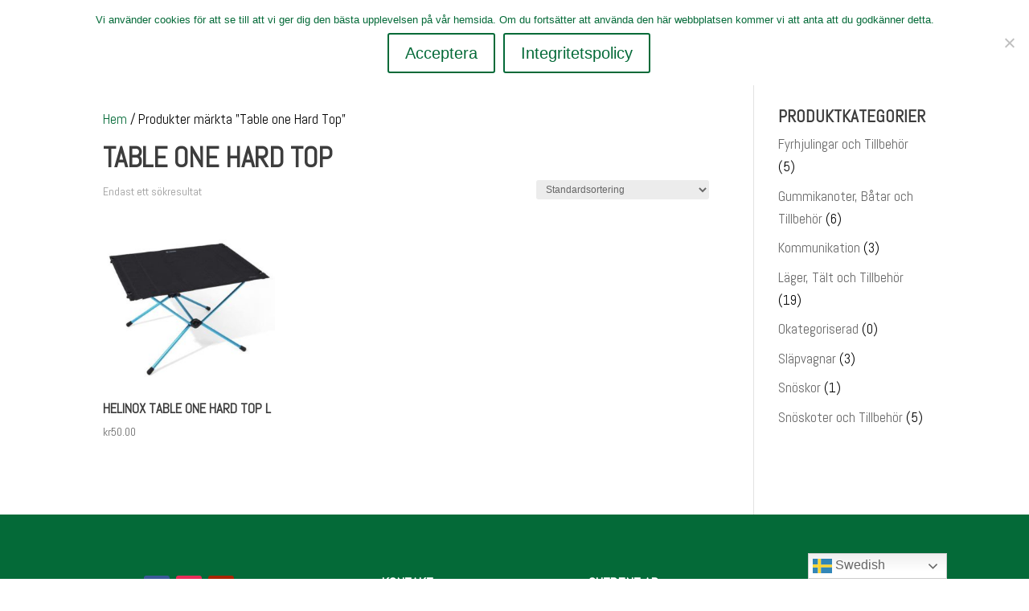

--- FILE ---
content_type: text/css
request_url: https://www.outrent.se/wp-content/et-cache/3680/et-core-unified-cpt-deferred-3680.min.css?ver=1764922025
body_size: 178
content:
.et-db #et-boc .et-l .et_pb_section_0_tb_footer.et_pb_section{background-color:#046a38!important}.et-db #et-boc .et-l .et_pb_text_0_tb_footer.et_pb_text,.et-db #et-boc .et-l .et_pb_text_1_tb_footer.et_pb_text{color:#C2C2C2!important}.et-db #et-boc .et-l .et_pb_image_0_tb_footer{text-align:center}.et-db #et-boc .et-l .et_pb_social_media_follow_network_0_tb_footer a.icon{background-color:#3b5998!important}.et-db #et-boc .et-l .et_pb_social_media_follow_network_1_tb_footer a.icon{background-color:#ea2c59!important}.et-db #et-boc .et-l .et_pb_social_media_follow_network_2_tb_footer a.icon{background-color:#a82400!important}@media only screen and (min-width:981px){.et-db #et-boc .et-l .et_pb_image_0_tb_footer{width:50%}}@media only screen and (max-width:980px){.et-db #et-boc .et-l .et_pb_image_0_tb_footer{width:35%}.et-db #et-boc .et-l .et_pb_image_0_tb_footer .et_pb_image_wrap img{width:auto}}@media only screen and (max-width:767px){.et-db #et-boc .et-l .et_pb_image_0_tb_footer{width:34%}.et-db #et-boc .et-l .et_pb_image_0_tb_footer .et_pb_image_wrap img{width:auto}}